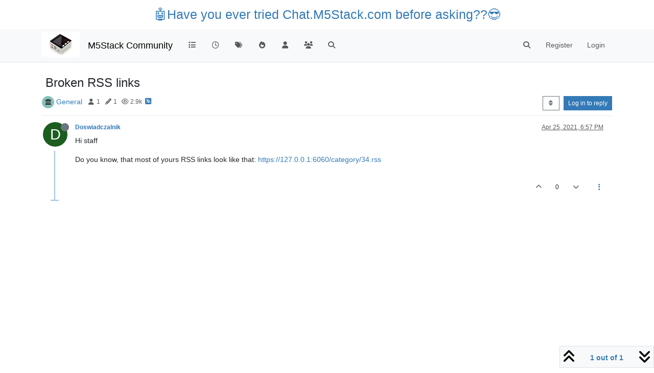

--- FILE ---
content_type: application/javascript; charset=UTF-8
request_url: https://community.m5stack.com/assets/forum/topic.1569feae1aa4412f0557.min.js
body_size: 25591
content:
(self.webpackChunknodebb=self.webpackChunknodebb||[]).push([[27810,98088,25285,33069,98463],{22148:(x,R,o)=>{"use strict";var I,b;I=[o(22410),o(60984),o(8454),o(57642),o(47536),o(96352),o(43349),o(95692),o(52473),o(68636),o(91749),o(49897),o(29930),o(40027),o(57576)],b=function(g,E,s,y,k,i,l,d,t,n,a,c,m,v,D){const C={};let A=0,P="";$(window).on("action:ajaxify.start",function(r,f){y.removeListeners(),String(f.url).startsWith("topic/")||(i.disable(),t.get("navbar/title").find("span").text("").hide(),m.remove("bookmark"))}),C.init=async function(){const r=!A||parseInt(A,10)!==parseInt(ajaxify.data.tid,10);A=ajaxify.data.tid,P=ajaxify.currentPage,a.fire("action:topic.loading"),app.enterRoom("topic_"+A),r&&(k.signaturesShown={}),await k.onTopicPageLoad(t.get("post")),i.init('[component="topic"]>[component="post"]',ajaxify.data.postcount,C.toTop,C.toBottom,C.navigatorCallback),s.init(A),E.init(A,$(".topic")),y.init(),l.handleSort("topicPostSort","topic/"+ajaxify.data.slug),config.usePagination||g.init($('[component="topic"]'),k.loadMorePosts),e(),h(),j(),L(),K(),Y(),F(A),H(),$(window).on("scroll",utils.debounce(Q,250)),N(),a.fire("action:topic.loaded",ajaxify.data)};function N(){Promise.resolve().then(function(){var r=[o(6411)];(f=>{config.topicSearchEnabled&&Promise.resolve().then(function(){var p=[o(69749)];(function(u){f.bind(["command+f","ctrl+f"],function(T){T.preventDefault();let B=$('[component="navbar"] [component="search/form"]');B.length||(B=$('[component="sidebar/right"] [component="search/form"]')),B.find('[component="search/fields"] input[name="query"]').val("in:topic-"+ajaxify.data.tid+" "),u.showAndFocusInput(B)}),a.onPage("action:ajaxify.cleanup",()=>{f.unbind(["command+f","ctrl+f"])})}).apply(null,p)}).catch(o.oe),f.bind("j",p=>{if(p.target.classList.contains("mousetrap"))return;const u=i.getIndex(),T=i.getCount();u!==T&&i.scrollToIndex(u,!0,0)}),f.bind("k",p=>{if(p.target.classList.contains("mousetrap"))return;const u=i.getIndex();u!==1&&i.scrollToIndex(u-2,!0,0)})}).apply(null,r)}).catch(o.oe)}C.toTop=function(){i.scrollTop(0)},C.toBottom=function(){socket.emit("topics.postcount",ajaxify.data.tid,function(r,f){if(r)return m.error(r);i.scrollBottom(f-1)})};function F(r){if(window.location.hash){const u=$(utils.escapeHTML(window.location.hash));if(u.length){const T=u.parents("[data-pid]");return i.scrollToElement(T,!0,0)}}const f=ajaxify.data.bookmark||n.getItem("topic:"+r+":bookmark"),p=ajaxify.data.postIndex;if(w(p),i.shouldScrollToPost(p))return i.scrollToPostIndex(p-1,!0,0);f&&(!config.usePagination||config.usePagination&&ajaxify.data.pagination.currentPage===1)&&ajaxify.data.postcount>ajaxify.data.bookmarkThreshold&&m.alert({alert_id:"bookmark",message:"[[topic:bookmark-instructions]]",timeout:15e3,type:"info",clickfn:function(){i.scrollToIndex(Math.max(0,parseInt(f,10)-1),!0)},closefn:function(){n.removeItem("topic:"+r+":bookmark")}})}function H(){const r=document.querySelector('[component="topic/thumb/list"]');r&&r.addEventListener("click",async f=>{const p=f.target.closest("a");if(p){const u=Array.from(p.parentNode.children).indexOf(p);f.preventDefault();const T=ajaxify.data.thumbs.map(S=>({...S}));T.forEach((S,U)=>{S.selected=U===u});const B=await app.parseAndTranslate("modals/topic-thumbs-view",{src:p.href,thumbs:T});v.dialog({size:"lg",onEscape:!0,backdrop:!0,message:B}).on("click",'[component="topic/thumb/select"]',function(){$('[component="topic/thumb/select"]').removeClass("border-primary"),$(this).addClass("border-primary"),$('[component="topic/thumb/current"]').attr("src",$(this).attr("src"))})}})}function e(){t.get("topic").on("click","blockquote .toggle",function(){const r=$(this).parent("blockquote"),f=$(this);r.toggleClass("uncollapsed");const p=!r.hasClass("uncollapsed");f.toggleClass("fa-angle-down",p).toggleClass("fa-angle-up",!p)})}function h(){new D('[component="copy/code/btn"]',{text:function(f){const p=$(f);p.find("i").removeClass("fa-copy").addClass("fa-check"),setTimeout(()=>p.find("i").removeClass("fa-check").addClass("fa-copy"),2e3);const u=p.parent().find("code");return u.attr("data-lines")&&u.find(".hljs-ln-code[data-line-number]").length?u.find(".hljs-ln-code[data-line-number]").map((T,B)=>B.textContent).get().join(`
`):u.text()}});function r(){function f(S){return S.scrollHeight>S.clientHeight}function p(S){if(S.length){if(!S[0].scrollHeight)return setTimeout(p,100,S);f(S.get(0))&&S.parent().parent().find('[component="copy/code/btn"]').css({margin:"0.5rem 1.5rem 0 0"})}}let u=$('[component="topic"] [component="post/content"] code:not([data-button-added])');u=u.filter((S,U)=>$(U).text().includes(`
`));const T=$('<div class="hover-parent position-relative"></div>'),B=$('<button component="copy/code/btn" class="hover-visible position-absolute top-0 btn btn-sm btn-outline-secondary" style="right: 0px; margin: 0.5rem 0.5rem 0 0;"><i class="fa fa-fw fa-copy"></i></button>'),W=u.parent();W.wrap(T).parent().append(B),W.parent().find('[component="copy/code/btn"]').translateAttr("title","[[topic:copy-code]]"),W.each((S,U)=>{p($(U).find("code"))}),u.attr("data-button-added",1)}a.registerPage("action:posts.loaded",r),a.registerPage("action:topic.loaded",r),a.registerPage("action:posts.edited",r)}function j(){t.get("topic").on("click",'[component="post/parent"]',function(r){const f=$(this).attr("data-topid"),p=$('[component="topic"]>[component="post"][data-pid="'+f+'"]');if(p.length)return r.preventDefault(),i.scrollToIndex(p.attr("data-index"),!0),!1})}function L(){$('[component="topic"]').on("click",'[component="post/reply-count"]',function(){const r=$(this);o.e(18631).then(function(){var f=[o(18631)];(function(p){p.init(r)}).apply(null,f)}).catch(o.oe)})}function K(){if(!ajaxify.data.showPostPreviewsOnHover||utils.isMobile())return;let r=0,f=!1;const p={};function u(){clearTimeout(r),$("#post-tooltip").remove(),f=!0}$(window).one("action:ajaxify.start",u),$('[component="topic"]').on("mouseenter",'[component="post"] a, [component="topic/event"] a',async function(){const T=$(this);f=!1;async function B(O){const M=p[O]||await c.get(`/posts/${O}/summary`);if($("#post-tooltip").remove(),M&&ajaxify.data.template.topic){p[O]=M;const z=await app.parseAndTranslate("partials/topic/post-preview",{post:M});if(f)return;z.hide().find(".timeago").timeago(),z.appendTo($("body")).fadeIn(300);const X=T.parents('[component="topic"]').find('[component="post/content"]').first(),Z=X.offset(),q=X.width(),_=T.offset();z.css({top:_.top+30,left:Z.left,width:q})}}const W=T.attr("href"),S=utils.urlToLocation(W),U=S.pathname,J=W&&W!=="#"&&window.location.hostname===S.hostname;$("#post-tooltip").remove();const V=J&&U&&U.match(/\/post\/([\d]+)/),G=J&&U&&U.match(/\/topic\/([\d]+)/);if(V){const O=V[1];if(parseInt(T.parents('[component="post"]').attr("data-pid"),10)===parseInt(O,10))return;r=setTimeout(async()=>{B(O)},300)}else G&&(r=setTimeout(async()=>{const O=G[1],M=await c.get("/topics/"+O,{});B(M.mainPid)},300))}).on("mouseleave",'[component="post"] a, [component="topic/event"] a',u)}function Y(){(config.enableQuickReply||config.theme&&config.theme.enableQuickReply)&&d.init()}function Q(){const r=t.get("navbar/title").find("span");$(window).scrollTop()>50&&r.hasClass("hidden")?r.html(ajaxify.data.title).removeClass("hidden"):$(window).scrollTop()<=50&&!r.hasClass("hidden")&&r.html("").addClass("hidden"),$(window).scrollTop()>300&&m.remove("bookmark")}C.navigatorCallback=function(r,f){if(!ajaxify.data.template.topic||i.scrollActive)return;const p="topic/"+ajaxify.data.slug+(r>1?"/"+r:"");if(p!==P&&(P=p,r>=f&&app.user.uid&&c.put(`/topics/${ajaxify.data.tid}/read`),w(r),ajaxify.data.updateUrlWithPostIndex&&history.replaceState)){let u=window.location.search||"";config.usePagination||(u=u&&!/^\?page=\d+$/.test(u)?u:""),history.replaceState({url:p+u},null,window.location.protocol+"//"+window.location.host+config.relative_path+"/"+p+u)}};function w(r){const f="topic:"+ajaxify.data.tid+":bookmark",p=ajaxify.data.bookmark||n.getItem(f);config.topicPostSort==="newest_to_oldest"&&(r=Math.max(1,ajaxify.data.postcount-r+2)),ajaxify.data.postcount>ajaxify.data.bookmarkThreshold&&(!p||parseInt(r,10)>parseInt(p,10)||ajaxify.data.postcount<parseInt(p,10))&&(app.user.uid?(ajaxify.data.bookmark=Math.min(r,ajaxify.data.postcount),socket.emit("topics.bookmark",{tid:ajaxify.data.tid,index:ajaxify.data.bookmark},function(u){if(u)return ajaxify.data.bookmark=p,m.error(u)})):n.setItem(f,r)),(!p||parseInt(r,10)>=parseInt(p,10))&&m.remove("bookmark")}return C}.apply(R,I),b!==void 0&&(x.exports=b)},57642:(x,R,o)=>{"use strict";var I,b;I=[o(8454),o(60984),o(47536),o(2269),o(52473),o(17459),o(91749),o(30076)],b=function(g,E,s,y,k,i,l,d){const t={},n={"event:user_status_change":a,"event:voted":c,"event:bookmarked":m,"event:topic_deleted":E.setDeleteState,"event:topic_restored":E.setDeleteState,"event:topic_purged":v,"event:topic_locked":E.setLockedState,"event:topic_unlocked":E.setLockedState,"event:topic_pinned":E.setPinnedState,"event:topic_unpinned":E.setPinnedState,"event:topic_moved":D,"event:post_edited":C,"event:post_purged":A,"event:post_deleted":P,"event:post_restored":P,"posts.bookmark":N,"posts.unbookmark":N,"posts.upvote":F,"posts.downvote":F,"posts.unvote":F,"event:new_notification":H,"event:new_post":s.onNewPost};t.init=function(){t.removeListeners();for(const e in n)n.hasOwnProperty(e)&&socket.on(e,n[e])},t.removeListeners=function(){for(const e in n)n.hasOwnProperty(e)&&socket.removeListener(e,n[e])};function a(e){app.updateUserStatus($('[data-uid="'+e.uid+'"] [component="user/status"]'),e.status)}function c(e){const h=$('[data-pid="'+e.post.pid+'"] [component="post/vote-count"]').filter(function(L,K){return parseInt($(K).closest("[data-pid]").attr("data-pid"),10)===parseInt(e.post.pid,10)}),j=$('.reputation[data-uid="'+e.post.uid+'"]');h.html(e.post.votes).attr("data-votes",e.post.votes),j.html(e.user.reputation).attr("data-reputation",e.user.reputation)}function m(e){$('[data-pid="'+e.post.pid+'"] .bookmarkCount').filter(function(h,j){return parseInt($(j).closest("[data-pid]").attr("data-pid"),10)===parseInt(e.post.pid,10)}).html(e.post.bookmarks).attr("data-bookmarks",e.post.bookmarks)}function v(e){ajaxify.data.category&&ajaxify.data.category.slug&&parseInt(e.tid,10)===parseInt(ajaxify.data.tid,10)&&ajaxify.go("category/"+ajaxify.data.category.slug,null,!0)}function D(e){e&&e.slug&&parseInt(e.tid,10)===parseInt(ajaxify.data.tid,10)&&ajaxify.go("topic/"+e.slug,null,!0)}function C(e){if(!e||!e.post||parseInt(e.post.tid,10)!==parseInt(ajaxify.data.tid,10))return;const h=k.get("post/content",e.post.pid).filter(function(w,r){return parseInt($(r).closest("[data-pid]").attr("data-pid"),10)===parseInt(e.post.pid,10)}),j=$(`[data-pid="${e.post.pid}"]`),L=j.find('[component="post/editor"]').filter(function(w,r){return parseInt($(r).closest("[data-pid]").attr("data-pid"),10)===parseInt(e.post.pid,10)}),K=k.get("topic/title"),Y=k.get("navbar/title").find("span"),Q=k.get("breadcrumb/current");if(e.topic.rescheduled)return ajaxify.go("topic/"+e.topic.slug,null,!0);if(K.length&&e.topic.title&&e.topic.renamed){ajaxify.data.title=e.topic.title;const w="topic/"+e.topic.slug+(window.location.search?window.location.search:"");history.replaceState({url:w},null,window.location.protocol+"//"+window.location.host+config.relative_path+"/"+w),K.fadeOut(250,function(){K.html(e.topic.title).fadeIn(250)}),Q.fadeOut(250,function(){Q.html(e.topic.title).fadeIn(250)}),Y.fadeOut(250,function(){Y.html(e.topic.title).fadeIn(250)})}e.post.changed?h.fadeOut(250,function(){if(h.html(i.unescape(e.post.content)),h.find("img:not(.not-responsive)").addClass("img-fluid"),y.wrapImagesInLinks(h.parent()),s.addBlockquoteEllipses(h.parent()),h.fadeIn(250),e.post.edited){const w={editor:e.editor,editedISO:utils.toISOString(e.post.edited)};app.parseAndTranslate("partials/topic/post-editor",w,function(r){L.replaceWith(r),j.find('[component="post/edit-indicator"]').removeClass("hidden").translateAttr("title",`[[global:edited-timestamp, ${d.isoTimeToLocaleString(w.editedISO,config.userLang)}]]`),j.find('[component="post/editor"] .timeago').timeago(),l.fire("action:posts.edited",e)})}}):l.fire("action:posts.edited",e),e.topic.tags&&e.topic.tagsupdated&&o.e(63).then(function(){var w=[o(63)];(function(r){r.updateTopicTags([e.topic])}).apply(null,w)}).catch(o.oe),g.removeMenu(k.get("post","pid",e.post.pid))}function A(e){!e||parseInt(e.tid,10)!==parseInt(ajaxify.data.tid,10)||(k.get("post","pid",e.pid).fadeOut(500,function(){$(this).remove(),s.showBottomPostBar()}),ajaxify.data.postcount-=1,g.updatePostCount(ajaxify.data.postcount),o.e(18631).then(function(){var h=[o(18631)];(function(j){j.onPostPurged(e)}).apply(null,h)}).catch(o.oe))}function P(e){const h=k.get("post","pid",e.pid);if(!h.length)return;h.toggleClass("deleted");const j=h.hasClass("deleted");g.toggle(e.pid,j),!ajaxify.data.privileges.isAdminOrMod&&parseInt(e.uid,10)!==parseInt(app.user.uid,10)&&(h.find('[component="post/tools"]').toggleClass("hidden",j),j?h.find('[component="post/content"]').translateHtml("[[topic:post-is-deleted]]"):h.find('[component="post/content"]').html(i.unescape(e.content)))}function N(e){const h=$('[data-pid="'+e.post.pid+'"] [component="post/bookmark"]').filter(function(j,L){return parseInt($(L).closest("[data-pid]").attr("data-pid"),10)===parseInt(e.post.pid,10)});h.length&&(h.attr("data-bookmarked",e.isBookmarked),h.find('[component="post/bookmark/on"]').toggleClass("hidden",!e.isBookmarked),h.find('[component="post/bookmark/off"]').toggleClass("hidden",e.isBookmarked))}function F(e){const h=$('[data-pid="'+e.post.pid+'"]');h.find('[component="post/upvote"]').filter(function(j,L){return parseInt($(L).closest("[data-pid]").attr("data-pid"),10)===parseInt(e.post.pid,10)}).toggleClass("upvoted",e.upvote),h.find('[component="post/downvote"]').filter(function(j,L){return parseInt($(L).closest("[data-pid]").attr("data-pid"),10)===parseInt(e.post.pid,10)}).toggleClass("downvoted",e.downvote)}function H(e){const h=ajaxify.data.tid;e&&e.tid&&parseInt(e.tid,10)===parseInt(h,10)&&socket.emit("topics.markTopicNotificationsRead",[h])}return t}.apply(R,I),b!==void 0&&(x.exports=b)},74566:(x,R,o)=>{x.exports=o(12236)},449:(x,R,o)=>{x.exports=o(91943)},89596:(x,R,o)=>{x.exports=o(62590)},99594:(x,R,o)=>{x.exports=o(57904)},95692:(x,R,o)=>{"use strict";var I,b;I=[o(52473),o(71431),o(88518),o(49897),o(29930),o(43103),o(6411),o(68636),o(91749)],b=function(g,E,s,y,k,i,l,d,t){const n={};n.init=function(){const c=g.get("topic/quickreply/text"),m=`qr:draft:tid:${ajaxify.data.tid}`,v={element:c,strategies:[],options:{style:{"z-index":100}}};a(),$(window).one("action:ajaxify.start",()=>{a()}),$(window).trigger("composer:autocomplete:init",v),s._active.core_qr=s.setup(v),l.bind("ctrl+return",A=>{A.target===c.get(0)&&g.get("topic/quickreply/button").get(0).click()}),i.init({dragDropAreaEl:$('[component="topic/quickreply/container"] .quickreply-message'),pasteEl:c,uploadFormEl:$('[component="topic/quickreply/upload"]'),inputEl:c,route:"/api/post/upload",callback:function(A){let P=c.val();A.forEach(N=>{P=P+(P?`
`:"")+(N.isImage?"!":"")+`[${N.filename}](${N.url})`}),c.val(P)}});let D=!0;g.get("topic/quickreply/button").on("click",function(A){if(A.preventDefault(),!D)return;const P=g.get("topic/quickreply/text").val(),N={tid:ajaxify.data.tid,handle:void 0,content:P},F=P.length;if(F<parseInt(config.minimumPostLength,10))return k.error("[[error:content-too-short, "+config.minimumPostLength+"]]");if(F>parseInt(config.maximumPostLength,10))return k.error("[[error:content-too-long, "+config.maximumPostLength+"]]");D=!1,y.post(`/topics/${ajaxify.data.tid}`,N,function(H,e){if(D=!0,H)return k.error(H);e&&e.queued&&k.alert({type:"success",title:"[[global:alert.success]]",message:e.message,timeout:1e4,clickfn:function(){ajaxify.go(`/post-queue/${e.id}`)}}),g.get("topic/quickreply/text").val(""),d.removeItem(m),s._active.core_qr.hide(),t.fire("action:quickreply.success",{data:e})})});const C=d.getItem(m);C&&c.val(C),c.on("keyup",utils.debounce(function(){const A=c.val();A?d.setItem(m,A):d.removeItem(m)},1e3)),g.get("topic/quickreply/expand").on("click",A=>{A.preventDefault(),d.removeItem(m);const P=g.get("topic/quickreply/text");E.newReply({tid:ajaxify.data.tid,title:ajaxify.data.title,body:P.val()}),P.val("")})};function a(){s._active.core_qr&&(s._active.core_qr.destroy(),s._active.core_qr=null)}return n}.apply(R,I),b!==void 0&&(x.exports=b)},43349:(x,R,o)=>{"use strict";var I,b;I=[o(52473)],b=function(g){const E={};return E.handleSort=function(s,y){const k=g.get("thread/sort");k.find("i").removeClass("fa-check");const i=utils.params().sort||config[s];k.find('a[data-sort="'+i+'"]').find("i").addClass("fa-check"),$("body").off("click",'[component="thread/sort"] a[data-sort]').on("click",'[component="thread/sort"] a[data-sort]',function(){const d=$(this).attr("data-sort"),t=utils.params();t.sort=d;const n=decodeURIComponent($.param(t));ajaxify.go(y+(n?"?"+n:""))})},E}.apply(R,I),b!==void 0&&(x.exports=b)},14063:(x,R,o)=>{"use strict";x=o.nmd(x);var I,b;I=[o(17459),o(91749)],b=function(g,E){const s={};let y=!1;s.init=function(){if(s.taskbar=$('[component="taskbar"]'),s.tasklist=s.taskbar.find("ul"),!s.taskbar.length||!s.tasklist.length){y=!0;return}s.taskbar.on("click","li",async function(){const t=$(this),n=t.attr("data-module"),a=t.attr("data-uuid"),c=await app.require(n);return t.hasClass("active")?c.minimize(a):(i(),c.load(a),s.toggleNew(a,!1),s.tasklist.removeClass("active"),t.addClass("active")),!1}),$(window).on("action:app.loggedOut",function(){s.closeAll()})},s.close=async function(t,n){if(y)return;if(s.tasklist.find('[data-module="'+x+'"][data-uuid="'+n+'"]').length){const c=await app.require(t);c&&typeof c.close=="function"&&c.close(n)}},s.closeAll=function(t){if(y)return;let n="[data-uuid]";t&&(n='[data-module="'+t+'"]'+n),s.tasklist.find(n).each(function(a,c){s.close(t||c.getAttribute("data-module"),c.getAttribute("data-uuid"))})},s.discard=function(t,n){if(y)return;s.tasklist.find('[data-module="'+t+'"][data-uuid="'+n+'"]').remove(),k()},s.push=function(t,n,a,c){if(c=c||function(){},y)return c();const m=s.tasklist.find('li[data-uuid="'+n+'"]'),v={module:t,uuid:n,options:a,element:m};E.fire("filter:taskbar.push",v),!m.length&&v.module?l(v,c):c(m)},s.get=function(t){return y?[]:$('[data-module="'+t+'"]').map(function(a,c){return $(c).data()})},s.minimize=function(t,n){if(y)return;s.tasklist.find('[data-module="'+t+'"][data-uuid="'+n+'"]').toggleClass("active",!1)},s.toggleNew=function(t,n,a){if(y)return;s.tasklist.find('[data-uuid="'+t+'"]').toggleClass("new",n),a||E.fire("action:taskbar.toggleNew",t)},s.updateActive=function(t){if(y)return;const n=s.tasklist.find("li");n.removeClass("active"),n.filter('[data-uuid="'+t+'"]').addClass("active"),$("[data-uuid]:not([data-module])").toggleClass("modal-unfocused",!0),$('[data-uuid="'+t+'"]:not([data-module])').toggleClass("modal-unfocused",!1)},s.isActive=function(t){return y?!1:s.tasklist.find('li[data-uuid="'+t+'"]').hasClass("active")};function k(){if(y)return;s.tasklist.find("li").length>0?s.taskbar.attr("data-active","1"):s.taskbar.removeAttr("data-active")}function i(){y||s.tasklist.find(".active").removeClass("active")}function l(t,n){if(y)return n();g.translate(t.options.title,function(a){const c=$("<div></div>").text(a||"NodeBB Task").html(),m=$("<li></li>").addClass(t.options.className).html('<a href="#"'+(t.options.image?` style="background-image: url('`+t.options.image.replace(/&#x2F;/g,"/")+`'); background-size: cover;"`:"")+">"+(t.options.icon?'<i class="fa '+t.options.icon+'"></i> ':"")+'<span aria-label="'+c+'" component="taskbar/title">'+c+"</span></a>").attr({title:c,"data-module":t.module,"data-uuid":t.uuid}).addClass(t.options.state!==void 0?t.options.state:"active");(!t.options.state||t.options.state==="active")&&i(),s.tasklist.append(m),k(),t.element=m,m.data(t),E.fire("action:taskbar.pushed",t),n(m)})}const d=function(t,n,a){switch(n){case"title":t.find('[component="taskbar/title"]').text(a);break;case"icon":t.find("i").attr("class","fa fa-"+a);break;case"image":t.find("a").css("background-image",a?'url("'+a.replace(/&#x2F;/g,"/")+'")':"");break;case"background-color":t.find("a").css("background-color",a);break;case"color":t.find("a").css("color",a);break}};return s.update=function(t,n,a){if(y)return;const c=s.tasklist.find('[data-module="'+t+'"][data-uuid="'+n+'"]');if(!c.length)return;const m=c.data();Object.keys(a).forEach(function(v){m[v]=a[v],d(c,v,a[v])}),c.data(m)},s}.apply(R,I),b!==void 0&&(x.exports=b)},36159:(x,R,o)=>{"use strict";var I,b;I=[o(49897),o(40027),o(29930),o(24187),o(81335),o(17459),o(65285)],b=function(g,E,s,y,k,i){const l={};return l.get=d=>g.get(`/topics/${d}/thumbs`,{}),l.getByPid=d=>g.get(`/posts/${d}`,{}).then(t=>l.get(t.tid)),l.delete=(d,t)=>g.del(`/topics/${d}/thumbs`,{path:t}),l.deleteAll=d=>{l.get(d).then(t=>{Promise.all(t.map(n=>l.delete(d,n.url)))})},l.upload=d=>new Promise(t=>{y.show({title:"[[topic:composer.thumb-title]]",method:"put",route:config.relative_path+`/api/v3/topics/${d}/thumbs`},function(n){t(n)})}),l.modal={},l.modal.open=function(d){const{id:t,pid:n}=d;let{modal:a}=d,c;return new Promise(m=>{Promise.all([l.get(t),n?l.getByPid(n):[]]).then(v=>new Promise(D=>{const C=v.reduce((A,P)=>A.concat(P));c=C.length,D(C)})).then(v=>k.render("modals/topic-thumbs",{thumbs:v})).then(v=>{a?i.translate(v,function(D){a.find(".bootbox-body").html(D),l.modal.handleSort({modal:a,numThumbs:c})}):(a=E.dialog({title:"[[modules:thumbs.modal.title]]",message:v,onEscape:!0,backdrop:!0,buttons:{add:{label:'<i class="fa fa-plus"></i> [[modules:thumbs.modal.add]]',className:"btn-success",callback:()=>(l.upload(t).then(()=>{l.modal.open({...d,modal:a}),Promise.all([o.e(54516),o.e(99166),o.e(47061),o.e(49775)]).then(function(){var D=[o(71431)];(C=>{C.updateThumbCount(t,$(`[component="composer"][data-uuid="${t}"]`)),m()}).apply(null,D)}).catch(o.oe)}),!1)},close:{label:"[[global:close]]",className:"btn-primary"}}}),l.modal.handleDelete({...d,modal:a}),l.modal.handleSort({modal:a,numThumbs:c}))})})},l.modal.handleDelete=d=>{const t=d.modal.get(0),{id:n}=d;t.addEventListener("click",a=>{a.target.closest('button[data-action="remove"]')&&E.confirm("[[modules:thumbs.modal.confirm-remove]]",c=>{if(!c)return;const m=a.target.closest("[data-id]").getAttribute("data-id"),v=a.target.closest("[data-path]").getAttribute("data-path");g.del(`/topics/${m}/thumbs`,{path:v}).then(()=>{l.modal.open(d),Promise.all([o.e(54516),o.e(99166),o.e(47061),o.e(49775)]).then(function(){var D=[o(71431)];(C=>{C.updateThumbCount(n,$(`[component="composer"][data-uuid="${n}"]`))}).apply(null,D)}).catch(o.oe)}).catch(s.error)})})},l.modal.handleSort=({modal:d,numThumbs:t})=>{if(t>1){const n=d.find(".topic-thumbs-modal");n.sortable({items:"[data-id]"}),n.on("sortupdate",l.modal.handleSortChange)}},l.modal.handleSortChange=(d,t)=>{const n=t.item.get(0).parentNode.querySelectorAll("[data-id]");Array.from(n).forEach((a,c)=>{const m=a.getAttribute("data-id");let v=a.getAttribute("data-path");v=v.replace(new RegExp(`^${config.upload_url}`),""),g.put(`/topics/${m}/thumbs/order`,{path:v,order:c}).catch(s.error)})},l}.apply(R,I),b!==void 0&&(x.exports=b)},24187:(x,R,o)=>{"use strict";var I,b;I=[o(64061)],b=function(){const g={};g.show=function(i,l){const d=i.hasOwnProperty("fileSize")&&i.fileSize!==void 0?parseInt(i.fileSize,10):!1;app.parseAndTranslate("modals/upload-file",{showHelp:i.hasOwnProperty("showHelp")&&i.showHelp!==void 0?i.showHelp:!0,fileSize:d,title:i.title||"[[global:upload-file]]",description:i.description||"",button:i.button||"[[global:upload]]",accept:i.accept?i.accept.replace(/,/g,"&#44; "):""},function(t){t.modal("show"),t.on("hidden.bs.modal",function(){t.remove()});const n=t.find("#uploadForm");n.attr("action",i.route),n.find("#params").val(JSON.stringify(i.params)),t.find("#fileUploadSubmitBtn").on("click",function(){$(this).addClass("disabled"),n.submit()}),n.submit(function(){return E(t,d,l),!1})})},g.hideAlerts=function(i){$(i).find("#alert-status, #alert-success, #alert-error, #upload-progress-box").addClass("hide")};function E(i,l,d){s(i,"status","[[uploads:uploading-file]]"),i.find("#upload-progress-bar").css("width","0%"),i.find("#upload-progress-box").show().removeClass("hide");const t=i.find("#fileInput");if(!t.val())return s(i,"error","[[uploads:select-file-to-upload]]");if(!k(t[0],l))return s(i,"error","[[error:file-too-big, "+l+"]]");g.ajaxSubmit(i,d)}function s(i,l,d){g.hideAlerts(i),l==="error"&&i.find("#fileUploadSubmitBtn").removeClass("disabled"),d=d.replace(/&amp;#44/g,"&#44"),i.find("#alert-"+l).translateText(d).removeClass("hide")}g.ajaxSubmit=function(i,l){i.find("#uploadForm").ajaxSubmit({headers:{"x-csrf-token":config.csrf_token},error:function(t){t=y(t),s(i,"error",t.responseJSON?.status?.message||t.responseJSON?.error||`[[error:upload-error-fallback, ${t.status} ${t.statusText}]]`)},uploadProgress:function(t,n,a,c){i.find("#upload-progress-bar").css("width",c+"%")},success:function(t){let n=y(t);t.hasOwnProperty("response")&&t.hasOwnProperty("status")&&t.status.code==="ok"&&(n=t.response.images),l(n[0].url),s(i,"success","[[uploads:upload-success]]"),setTimeout(function(){g.hideAlerts(i),i.modal("hide")},750)}})};function y(i){if(typeof i=="string")try{return JSON.parse(i)}catch{return{error:"[[error:parse-error]]"}}return i}function k(i,l){return window.FileReader&&l?i.files[0].size<=l*1e3:!0}return g}.apply(R,I),b!==void 0&&(x.exports=b)}}]);
